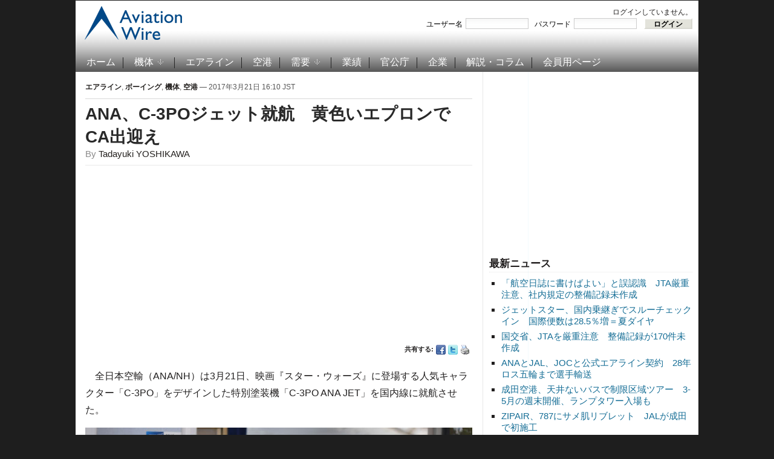

--- FILE ---
content_type: text/html; charset=UTF-8
request_url: https://www.aviationwire.jp/archives/115022
body_size: 60159
content:
<!DOCTYPE html PUBLIC "-//W3C//DTD XHTML 1.0 Transitional//EN" "http://www.w3.org/TR/xhtml1/DTD/xhtml1-transitional.dtd">
<html xmlns="http://www.w3.org/1999/xhtml" lang="ja-JP">
<head profile="http://gmpg.org/xfn/11">
<script type="application/javascript" src="//anymind360.com/js/15656/ats.js"></script>
<meta name="viewport" content="width=device-width, user-scalable=yes">
<meta http-equiv="content-type" content="text/html; charset=UTF-8" />
<title>  ANA、C-3POジェット就航　黄色いエプロンでCA出迎え</title>
<meta property="og:locale" content="ja_JP">
<meta property="og:site_name" content="Aviation Wire">
<meta property="og:title" content="ANA、C-3POジェット就航　黄色いエプロンでCA出迎え">
<meta property="og:url" content="https://www.aviationwire.jp/archives/115022">
<meta property="og:type" content="article">
<meta property="og:image" content="https://www.aviationwire.jp/wp-content/uploads/2017/03/170321_0181_777_ana-720.jpg">
<meta property="og:image:width" content="720" />
<meta property="og:image:height" content="464" />
<meta name="keywords" content="000注目記事,001並び記事,002特別記事,777,ANA STAR WARSプロジェクト,JA743A,全日空,特別塗装機,羽田空港,鹿児島空港," /><meta name="robots" content="index, follow" />
<link rel="alternate" type="application/rss+xml" title="Aviation Wire RSS Feed" href="https://www.aviationwire.jp/feed" />
		<script type="text/javascript">
			window._wpemojiSettings = {"baseUrl":"https:\/\/s.w.org\/images\/core\/emoji\/72x72\/","ext":".png","source":{"concatemoji":"https:\/\/www.aviationwire.jp\/wp-includes\/js\/wp-emoji-release.min.js?ver=4.4.33"}};
			!function(e,n,t){var a;function i(e){var t=n.createElement("canvas"),a=t.getContext&&t.getContext("2d"),i=String.fromCharCode;return!(!a||!a.fillText)&&(a.textBaseline="top",a.font="600 32px Arial","flag"===e?(a.fillText(i(55356,56806,55356,56826),0,0),3e3<t.toDataURL().length):"diversity"===e?(a.fillText(i(55356,57221),0,0),t=a.getImageData(16,16,1,1).data,a.fillText(i(55356,57221,55356,57343),0,0),(t=a.getImageData(16,16,1,1).data)[0],t[1],t[2],t[3],!0):("simple"===e?a.fillText(i(55357,56835),0,0):a.fillText(i(55356,57135),0,0),0!==a.getImageData(16,16,1,1).data[0]))}function o(e){var t=n.createElement("script");t.src=e,t.type="text/javascript",n.getElementsByTagName("head")[0].appendChild(t)}t.supports={simple:i("simple"),flag:i("flag"),unicode8:i("unicode8"),diversity:i("diversity")},t.DOMReady=!1,t.readyCallback=function(){t.DOMReady=!0},t.supports.simple&&t.supports.flag&&t.supports.unicode8&&t.supports.diversity||(a=function(){t.readyCallback()},n.addEventListener?(n.addEventListener("DOMContentLoaded",a,!1),e.addEventListener("load",a,!1)):(e.attachEvent("onload",a),n.attachEvent("onreadystatechange",function(){"complete"===n.readyState&&t.readyCallback()})),(a=t.source||{}).concatemoji?o(a.concatemoji):a.wpemoji&&a.twemoji&&(o(a.twemoji),o(a.wpemoji)))}(window,document,window._wpemojiSettings);
		</script>
		<style type="text/css">
img.wp-smiley,
img.emoji {
	display: inline !important;
	border: none !important;
	box-shadow: none !important;
	height: 1em !important;
	width: 1em !important;
	margin: 0 .07em !important;
	vertical-align: -0.1em !important;
	background: none !important;
	padding: 0 !important;
}
</style>
<link rel='stylesheet' id='wp-members-css'  href='https://www.aviationwire.jp/wp-content/plugins/wp-members/css/wp-members.css?ver=2.9.9.1' type='text/css' media='all' />
<script type='text/javascript' src='https://ajax.googleapis.com/ajax/libs/jquery/1.8.0/jquery.min.js?ver=4.4.33'></script>
<script type='text/javascript'>
/* <![CDATA[ */
var wpp_params = {"sampling_active":"1","sampling_rate":"100","ajax_url":"https:\/\/www.aviationwire.jp\/wp-admin\/admin-ajax.php","action":"update_views_ajax","ID":"115022","token":"994e436acb"};
/* ]]> */
</script>
<script type='text/javascript' src='https://www.aviationwire.jp/wp-content/plugins/wordpress-popular-posts/public/js/tracking.js?ver=4.0.0'></script>
<link rel='https://api.w.org/' href='https://www.aviationwire.jp/wp-json/' />
<link rel="EditURI" type="application/rsd+xml" title="RSD" href="https://www.aviationwire.jp/xmlrpc.php?rsd" />
<link rel="wlwmanifest" type="application/wlwmanifest+xml" href="https://www.aviationwire.jp/wp-includes/wlwmanifest.xml" /> 
<link rel='prev' title='JAL、北電ポイントをマイルに　4月から' href='https://www.aviationwire.jp/archives/115027' />
<link rel='next' title='エンブラエル、E190-E2試験4号機も初飛行' href='https://www.aviationwire.jp/archives/115064' />
<meta name="generator" content="WordPress 4.4.33" />
<link rel="canonical" href="https://www.aviationwire.jp/archives/115022" />
<link rel='shortlink' href='https://www.aviationwire.jp/?p=115022' />
<link rel="alternate" type="application/json+oembed" href="https://www.aviationwire.jp/wp-json/oembed/1.0/embed?url=https%3A%2F%2Fwww.aviationwire.jp%2Farchives%2F115022" />
<link rel="alternate" type="text/xml+oembed" href="https://www.aviationwire.jp/wp-json/oembed/1.0/embed?url=https%3A%2F%2Fwww.aviationwire.jp%2Farchives%2F115022&#038;format=xml" />
<script type="text/javascript">document.write('<style type="text/css">.tabber{display:none;}</style>');</script><!-- WP-Members version 2.9.9.1, available at http://rocketgeek.com/wp-members -->
<link rel="stylesheet" href="https://www.aviationwire.jp/wp-content/themes/magazinum/css/dropdown.css" type="text/css" media="screen,print" />
<link rel="stylesheet" type="text/css" href="https://www.aviationwire.jp/wp-content/themes/aviation_wire/style.css?20211117" media="screen,print" />
<link rel="stylesheet" href="https://www.aviationwire.jp/wp-content/themes/magazinum/custom.css" type="text/css" media="screen,print" />
<!--[if IE 7 ]><link rel="stylesheet" type="text/css" href="https://www.aviationwire.jp/wp-content/themes/magazinum/css/ie7.css" /><![endif]-->
<link rel="shortcut icon" href="/favicon.ico" type="image/x-icon" /> 
 
 	
<script type="text/javascript" src="https://www.aviationwire.jp/wp-content/themes/magazinum/js/jcarousel.js"></script>
<script type="text/javascript" src="https://www.aviationwire.jp/wp-content/themes/magazinum/js/script.js"></script>
<script type="text/javascript" src="https://www.aviationwire.jp/wp-content/themes/magazinum/js/dropdown.js"></script>
<script type="text/javascript" src="https://www.aviationwire.jp/wp-content/themes/magazinum/js/loopedslider.js"></script>
<script type="text/javascript" src="https://www.aviationwire.jp/wp-content/themes/magazinum/js/tabber-minimized.js"></script>
<script type="text/javascript" src="/wp-content/themes/aviation_wire/js/mnsample.js"></script>
<link rel="stylesheet" type="text/css" href="/wp-content/themes/aviation_wire/css/sp.css?20210223" />
<script type="text/javascript" src="/wp-content/themes/aviation_wire/js/sp.js?20201117"></script>
<!-- Google tag (gtag.js) -->
<script async src="https://www.googletagmanager.com/gtag/js?id=G-661Z6VMYMR"></script>
<script>
  window.dataLayer = window.dataLayer || [];
  function gtag(){dataLayer.push(arguments);}
  gtag('js', new Date());
  gtag('config', 'UA-28641503-1');
  gtag('config', 'G-661Z6VMYMR');
</script>
 

<script>
var paid=0;
</script>
<script async src="//pagead2.googlesyndication.com/pagead/js/adsbygoogle.js"></script>
<script>
(adsbygoogle = window.adsbygoogle || []).push({
	google_ad_client: "ca-pub-6564485167622592",
	enable_page_level_ads: paid ? false : true
});
}
</script>
<script type="text/javascript">
  window._taboola = window._taboola || [];
  _taboola.push({article:'auto'});
  !function (e, f, u, i) {
    if (!document.getElementById(i)){
      e.async = 1;
      e.src = u;
      e.id = i;
      f.parentNode.insertBefore(e, f);
    }
  }(document.createElement('script'),
  document.getElementsByTagName('script')[0],
  '//cdn.taboola.com/libtrc/aviationwirejp/loader.js',
  'tb_loader_script');
  if(window.performance && typeof window.performance.mark == 'function')
    {window.performance.mark('tbl_ic');}
</script>

<meta name="twitter:card" content="summary_large_image" />
<meta name="twitter:site" content="@Aviation_Wire" />

<script async src="https://securepubads.g.doubleclick.net/tag/js/gpt.js"></script>
<script>
  window.googletag = window.googletag || {cmd: []};
  googletag.cmd.push(function() {
    googletag.defineSlot('/62532913,56058590/s_aviationwire_300x250_kijisitarectangle1_27458', [[336, 280], [300, 250]], 'div-gpt-ad-1603424946734-0').addService(googletag.pubads());//右カラムA
if(paid){
    googletag.defineSlot('/62532913,56058590/s_aviationwire_300x250_kijisitarectangle2_27458', [[300, 250], [336, 280]], 'div-gpt-ad-1603424974195-0').addService(googletag.pubads());//右カラムB
    googletag.defineSlot('/62532913,56058590/s_aviationwire_300x250_kijisitarectangle3_27458', [[336, 280], [300, 250]], 'div-gpt-ad-1603425003357-0').addService(googletag.pubads());//右カラムC
    googletag.defineSlot('/62532913,56058590/s_aviationwire_300x250_pageshita-rectangle1_27458', [[300, 250], [336, 280]], 'div-gpt-ad-1603425026976-0').addService(googletag.pubads());//記事下左
}
    googletag.defineSlot('/62532913,56058590/s_aviationwire_300x250_pageshita-rectangle2_27458', [[300, 250], [336, 280]], 'div-gpt-ad-1603425048534-0').addService(googletag.pubads());//記事下右
    googletag.pubads().enableSingleRequest();
    googletag.enableServices();
  });
</script>


<!-- Geniee Wrapper Head Tag -->
<script>
  window.gnshbrequest = window.gnshbrequest || {cmd:[]};
  window.gnshbrequest.cmd.push(function(){
    window.gnshbrequest.registerPassback("1528544");
    window.gnshbrequest.registerPassback("1528545");
    window.gnshbrequest.registerPassback("1528546");
    window.gnshbrequest.registerPassback("1528547");
    window.gnshbrequest.registerPassback("1528548");
    window.gnshbrequest.registerPassback("1528549");
    window.gnshbrequest.forceInternalRequest();
  });
</script>


<script async src="https://cpt.geniee.jp/hb/v1/207775/441/wrapper.min.js"></script>
<!-- /Geniee Wrapper Head Tag -->
</head>

<body>
 
	<div id="page-wrap">

		<div id="header">
			<div id="topbar" class="dropdown">
				 
								
									
				 
				<div class="clear"></div>
			 
			</div><!-- /top-bar -->
			
			
			<div id="logo">
				<a href="https://www.aviationwire.jp/">
											<img src="/wp-content/themes/aviation_wire/images/logo.png" alt="Aviation Wire" />
									</a>
 
			</div>
			
			<div class="adv">
		<div id="widget_wpmemwidget-2" class="widget wp-members"><div id="wp-members"><h3>ログインステータス</h3>ログインしていません。<br /><form name="form" method="post" action="https://www.aviationwire.jp/archives/115022?ssl=1"><fieldset><label for="username">ユーザー名</label><div class="div_texbox"><input type="text" name="log" class="username" id="username" /></div><label for="password">パスワード</label><div class="div_texbox"><input type="password" name="pwd" class="password" id="password" /></div><input type="hidden" name="rememberme" value="forever" /><input type="hidden" name="redirect_to" value="https://www.aviationwire.jp/archives/115022?ssl=1" /><input type="hidden" name="a" value="login" /><input type="hidden" name="slog" value="true" /><div class="button_div"><input type="submit" name="Submit" class="buttons" value="ログイン" /></div></fieldset></form></div></div>							</div>
			
						<div class="clear"></div>
 
		
			<!-- Main Menu -->
			<div id="menu" class="dropdown">
 					<ul id="menu-%e3%83%a1%e3%82%a4%e3%83%b3%e3%83%a1%e3%83%8b%e3%83%a5%e3%83%bc" class="mainmenu"><li id="menu-item-98" class="menu-item menu-item-type-custom menu-item-object-custom menu-item-home menu-item-98"><a href="https://www.aviationwire.jp/">ホーム</a></li>
<li id="menu-item-49" class="menu-item menu-item-type-taxonomy menu-item-object-category current-post-ancestor current-menu-parent current-post-parent menu-item-has-children menu-item-49"><a href="https://www.aviationwire.jp/archives/category/airplanes">機体</a>
<ul class="sub-menu">
	<li id="menu-item-2951" class="menu-item menu-item-type-taxonomy menu-item-object-category menu-item-2951"><a href="https://www.aviationwire.jp/archives/category/airplanes/airbus">エアバス</a></li>
	<li id="menu-item-2950" class="menu-item menu-item-type-taxonomy menu-item-object-category current-post-ancestor current-menu-parent current-post-parent menu-item-2950"><a href="https://www.aviationwire.jp/archives/category/airplanes/boeing">ボーイング</a></li>
	<li id="menu-item-17839" class="menu-item menu-item-type-taxonomy menu-item-object-category menu-item-17839"><a href="https://www.aviationwire.jp/archives/category/airplanes/mrj">スペースジェット（旧MRJ）</a></li>
</ul>
</li>
<li id="menu-item-123" class="menu-item menu-item-type-taxonomy menu-item-object-category current-post-ancestor current-menu-parent current-post-parent menu-item-123"><a href="https://www.aviationwire.jp/archives/category/airlines">エアライン</a></li>
<li id="menu-item-124" class="menu-item menu-item-type-taxonomy menu-item-object-category current-post-ancestor current-menu-parent current-post-parent menu-item-124"><a href="https://www.aviationwire.jp/archives/category/airports">空港</a></li>
<li id="menu-item-53" class="menu-item menu-item-type-taxonomy menu-item-object-category menu-item-has-children menu-item-53"><a href="https://www.aviationwire.jp/archives/category/demands">需要</a>
<ul class="sub-menu">
	<li id="menu-item-2952" class="menu-item menu-item-type-taxonomy menu-item-object-category menu-item-2952"><a href="https://www.aviationwire.jp/archives/category/demands/forecasts">需要予測</a></li>
	<li id="menu-item-2953" class="menu-item menu-item-type-taxonomy menu-item-object-category menu-item-2953"><a href="https://www.aviationwire.jp/archives/category/demands/results">需要実績</a></li>
</ul>
</li>
<li id="menu-item-52" class="menu-item menu-item-type-taxonomy menu-item-object-category menu-item-52"><a href="https://www.aviationwire.jp/archives/category/performances">業績</a></li>
<li id="menu-item-125" class="menu-item menu-item-type-taxonomy menu-item-object-category menu-item-125"><a href="https://www.aviationwire.jp/archives/category/governments">官公庁</a></li>
<li id="menu-item-126" class="menu-item menu-item-type-taxonomy menu-item-object-category menu-item-126"><a href="https://www.aviationwire.jp/archives/category/companies">企業</a></li>
<li id="menu-item-450" class="menu-item menu-item-type-taxonomy menu-item-object-category menu-item-450"><a href="https://www.aviationwire.jp/archives/category/columns">解説・コラム</a></li>
<li id="menu-item-97" class="menu-item menu-item-type-post_type menu-item-object-page menu-item-97"><a href="https://www.aviationwire.jp/members-area">会員用ページ</a></li>
</ul> 						
  			</div><!-- /menu -->

 		</div><!-- /header -->



	
<div id="sidebar">
 
		
	<div id="text-22" class="widget widget_text">			<div class="textwidget"><ins id="awad300b" style="display:inline-block;width:336px;height:280px"></ins>
<div id="div-gpt-ad-1603424974195-0">
<script>
if(paid){
  document.getElementById('awad300b').style.display='none';
  googletag.cmd.push(function() { googletag.display('div-gpt-ad-1603424974195-0'); });
}else{
  document.getElementById('div-gpt-ad-1603424974195-0').style.display='none';
  document.getElementById('awad300b').classList.add('adsbygoogle');
  document.getElementById('awad300b').setAttribute('data-ad-client','ca-pub-6564485167622592');
  document.getElementById('awad300b').setAttribute('data-ad-slot','1006660394');
  (adsbygoogle = window.adsbygoogle || []).push({});
}
</script>
</div></div>
		</div>		<div id="recent-posts-4" class="widget widget_recent_entries">		<h3>最新ニュース</h3>		<ul>
					<li>
				<a href="https://www.aviationwire.jp/archives/337153">「航空日誌に書けばよい」と誤認識　JTA厳重注意、社内規定の整備記録未作成</a>
						</li>
					<li>
				<a href="https://www.aviationwire.jp/archives/337149">ジェットスター、国内乗継ぎでスルーチェックイン　国際便数は28.5％増＝夏ダイヤ</a>
						</li>
					<li>
				<a href="https://www.aviationwire.jp/archives/337144">国交省、JTAを厳重注意　整備記録が170件未作成</a>
						</li>
					<li>
				<a href="https://www.aviationwire.jp/archives/337139">ANAとJAL、JOCと公式エアライン契約　28年ロス五輪まで選手輸送</a>
						</li>
					<li>
				<a href="https://www.aviationwire.jp/archives/337137">成田空港、天井ないバスで制限区域ツアー　3-5月の週末開催、ランプタワー入場も</a>
						</li>
					<li>
				<a href="https://www.aviationwire.jp/archives/337128">ZIPAIR、787にサメ肌リブレット　JALが成田で初施工</a>
						</li>
					<li>
				<a href="https://www.aviationwire.jp/archives/337125">ボーイング、7年ぶり黒字転換　納入増・事業売却＝25年通期</a>
						</li>
				</ul>
		</div>		<div id="text-20" class="widget widget_text">			<div class="textwidget"><ins id="awad300c" style="display:inline-block;width:336px;height:280px"></ins>
<div id="div-gpt-ad-1603425003357-0">
<script>
if(paid){
  document.getElementById('awad300c').style.display='none';
  googletag.cmd.push(function() { googletag.display('div-gpt-ad-1603425003357-0'); });
}else{
  document.getElementById('div-gpt-ad-1603425003357-0').style.display='none';
  document.getElementById('awad300c').classList.add('adsbygoogle');
  document.getElementById('awad300c').setAttribute('data-ad-client','ca-pub-6564485167622592');
  document.getElementById('awad300c').setAttribute('data-ad-slot','1965424394');
  (adsbygoogle = window.adsbygoogle || []).push({});
}
</script>
</div></div>
		</div><div id="text-16" class="widget widget_text"><h3>お知らせ</h3>			<div class="textwidget"><div style="text-align:left"><a href="https://www.aviationwire.jp/archives/326939"><strong>有料版・法人会員について</strong></a><br><a href="https://www.aviationwire.jp/archives/336633"><strong>【注意】詐欺メールにご注意</strong></a><br><a href="https://www.aviationwire.jp/archives/322965"><strong>FACTIVA向け記事提供拡充</strong></a><br><a href="https://www.aviationwire.jp/archives/165636"><a href="http://www.aviationwire.jp/archives/195361"><strong>日経テレコンへ配信中</strong></a><br><a href="http://www.aviationwire.jp/archives/41149" target="_blank"><strong>Yahoo!ニュースへ配信中</strong></a><br><a href="http://www.aviationwire.jp/archives/82937"><strong>【社告】トラベルWatch記事が当紙を剽窃</strong></a></div></div>
		</div><div id="search-5" class="widget widget_search"><div class="search">
	<form method="get" id="searchform" action="/">
		<fieldset>
 				<input type="text" onblur="if (this.value == '') {this.value = '検索';}" onfocus="if (this.value == '検索') {this.value = '';}" value="検索" name="s" id="s" /><input type="submit" id="searchsubmit" value="検索" />
		</fieldset>
	</form>
</div>
</div><div id="simpletags-5" class="widget widget-simpletags"><h3>ホット・キーワード</h3>
<!-- Generated by Simple Tags 2.4.5 - http://wordpress.org/extend/plugins/simple-tags -->
	<div class="st-tag-cloud">
	<a href="https://www.aviationwire.jp/archives/tag/737ng" id="tag-link-87" class="st-tags t0" title="1148 topics" rel="tag" style="font-size:8pt; color:#666666;">737NG</a>
<a href="https://www.aviationwire.jp/archives/tag/apj" id="tag-link-63" class="st-tags t1" title="1250 topics" rel="tag" style="font-size:9.4pt; color:#666666;">ピーチ・アビエーション</a>
<a href="https://www.aviationwire.jp/archives/tag/a350xwb" id="tag-link-103" class="st-tags t0" title="1071 topics" rel="tag" style="font-size:8pt; color:#666666;">A350 XWB</a>
<a href="https://www.aviationwire.jp/archives/tag/boeing-j" id="tag-link-28" class="st-tags t2" title="1965 topics" rel="tag" style="font-size:10.8pt; color:#666666;">ボーイング</a>
<a href="https://www.aviationwire.jp/archives/tag/%e5%85%88%e9%80%b1%e3%81%ae%e6%b3%a8%e7%9b%ae%e8%a8%98%e4%ba%8b" id="tag-link-156" class="st-tags t0" title="739 topics" rel="tag" style="font-size:8pt; color:#666666;">先週の注目記事</a>
<a href="https://www.aviationwire.jp/archives/tag/a320" id="tag-link-40" class="st-tags t0" title="958 topics" rel="tag" style="font-size:8pt; color:#666666;">A320</a>
<a href="https://www.aviationwire.jp/archives/tag/%e5%ae%9f%e7%b8%be" id="tag-link-84" class="st-tags t0" title="1140 topics" rel="tag" style="font-size:8pt; color:#666666;">実績</a>
<a href="https://www.aviationwire.jp/archives/tag/777" id="tag-link-85" class="st-tags t1" title="1239 topics" rel="tag" style="font-size:9.4pt; color:#666666;">777</a>
<a href="https://www.aviationwire.jp/archives/tag/rjff-fuk-fukuoka" id="tag-link-231" class="st-tags t0" title="836 topics" rel="tag" style="font-size:8pt; color:#666666;">福岡空港</a>
<a href="https://www.aviationwire.jp/archives/tag/%e7%99%ba%e7%9d%80%e5%9b%9e%e6%95%b0" id="tag-link-52" class="st-tags t0" title="705 topics" rel="tag" style="font-size:8pt; color:#666666;">発着回数</a>
<a href="https://www.aviationwire.jp/archives/tag/rjcc-cts-shinchitose" id="tag-link-728" class="st-tags t0" title="810 topics" rel="tag" style="font-size:8pt; color:#666666;">新千歳空港</a>
<a href="https://www.aviationwire.jp/archives/tag/mlit" id="tag-link-54" class="st-tags t1" title="1636 topics" rel="tag" style="font-size:9.4pt; color:#666666;">国交省</a>
<a href="https://www.aviationwire.jp/archives/tag/%e6%96%b0%e8%b7%af%e7%b7%9a" id="tag-link-242" class="st-tags t0" title="1064 topics" rel="tag" style="font-size:8pt; color:#666666;">新路線</a>
<a href="https://www.aviationwire.jp/archives/tag/sfj" id="tag-link-42" class="st-tags t0" title="948 topics" rel="tag" style="font-size:8pt; color:#666666;">スターフライヤー</a>
<a href="https://www.aviationwire.jp/archives/tag/inbound" id="tag-link-1246" class="st-tags t0" title="1081 topics" rel="tag" style="font-size:8pt; color:#666666;">訪日客</a>
<a href="https://www.aviationwire.jp/archives/tag/rjgg-ngo-centrair" id="tag-link-99" class="st-tags t1" title="1294 topics" rel="tag" style="font-size:9.4pt; color:#666666;">セントレア</a>
<a href="https://www.aviationwire.jp/archives/tag/jal" id="tag-link-56" class="st-tags t10" title="5693 topics" rel="tag" style="font-size:22pt; color:#666666;">日本航空</a>
<a href="https://www.aviationwire.jp/archives/tag/flight-attendant" id="tag-link-70" class="st-tags t0" title="1130 topics" rel="tag" style="font-size:8pt; color:#666666;">客室乗務員</a>
<a href="https://www.aviationwire.jp/archives/tag/airbus-j" id="tag-link-36" class="st-tags t2" title="1990 topics" rel="tag" style="font-size:10.8pt; color:#666666;">エアバス</a>
<a href="https://www.aviationwire.jp/archives/tag/jcab" id="tag-link-275" class="st-tags t0" title="1157 topics" rel="tag" style="font-size:8pt; color:#666666;">国交省航空局</a>
<a href="https://www.aviationwire.jp/archives/tag/sky" id="tag-link-66" class="st-tags t0" title="1094 topics" rel="tag" style="font-size:8pt; color:#666666;">スカイマーク</a>
<a href="https://www.aviationwire.jp/archives/tag/rjbb-kix-kansai" id="tag-link-61" class="st-tags t2" title="1826 topics" rel="tag" style="font-size:10.8pt; color:#666666;">関西空港</a>
<a href="https://www.aviationwire.jp/archives/tag/rjoo-itm-itami" id="tag-link-62" class="st-tags t0" title="769 topics" rel="tag" style="font-size:8pt; color:#666666;">伊丹空港</a>
<a href="https://www.aviationwire.jp/archives/tag/lcc" id="tag-link-39" class="st-tags t2" title="1790 topics" rel="tag" style="font-size:10.8pt; color:#666666;">LCC</a>
<a href="https://www.aviationwire.jp/archives/tag/rjtt-hnd-haneda" id="tag-link-45" class="st-tags t5" title="3462 topics" rel="tag" style="font-size:15pt; color:#666666;">羽田空港</a>
<a href="https://www.aviationwire.jp/archives/tag/%e5%88%a9%e7%94%a8%e5%ae%9f%e7%b8%be" id="tag-link-160" class="st-tags t0" title="1192 topics" rel="tag" style="font-size:8pt; color:#666666;">利用実績</a>
<a href="https://www.aviationwire.jp/archives/tag/newcoronavirus" id="tag-link-3018" class="st-tags t2" title="2174 topics" rel="tag" style="font-size:10.8pt; color:#666666;">新型コロナウイルス</a>
<a href="https://www.aviationwire.jp/archives/tag/%e6%97%85%e5%ae%a2%e6%95%b0" id="tag-link-51" class="st-tags t0" title="1066 topics" rel="tag" style="font-size:8pt; color:#666666;">旅客数</a>
<a href="https://www.aviationwire.jp/archives/tag/%e4%ba%ba%e4%ba%8b" id="tag-link-53" class="st-tags t0" title="859 topics" rel="tag" style="font-size:8pt; color:#666666;">人事</a>
<a href="https://www.aviationwire.jp/archives/tag/%e3%82%ad%e3%83%a3%e3%83%b3%e3%83%9a%e3%83%bc%e3%83%b3" id="tag-link-161" class="st-tags t0" title="747 topics" rel="tag" style="font-size:8pt; color:#666666;">キャンペーン</a>
<a href="https://www.aviationwire.jp/archives/tag/787" id="tag-link-24" class="st-tags t2" title="1842 topics" rel="tag" style="font-size:10.8pt; color:#666666;">787</a>
<a href="https://www.aviationwire.jp/archives/tag/ana_holdings" id="tag-link-778" class="st-tags t1" title="1235 topics" rel="tag" style="font-size:9.4pt; color:#666666;">ANAホールディングス</a>
<a href="https://www.aviationwire.jp/archives/tag/rjaa-nrt-narita" id="tag-link-41" class="st-tags t5" title="3353 topics" rel="tag" style="font-size:15pt; color:#666666;">成田空港</a>
<a href="https://www.aviationwire.jp/archives/tag/%e8%88%aa%e7%a9%ba%e8%b2%a8%e7%89%a9" id="tag-link-46" class="st-tags t0" title="1103 topics" rel="tag" style="font-size:8pt; color:#666666;">航空貨物</a>
<a href="https://www.aviationwire.jp/archives/tag/ana" id="tag-link-26" class="st-tags t7" title="4530 topics" rel="tag" style="font-size:17.8pt; color:#666666;">全日空</a></div>

</div><div id="text-19" class="widget widget_text"><h3>関連サイト</h3>			<div class="textwidget"><ul class="xoxo blogroll">
<li><a href="http://twitter.com/#%21/Aviation_Wire" target="_blank"><img src="/wp-content/themes/magazinum/images/icons/twitter.png" alt="@Aviation_Wire "> @Aviation_Wire</a></li>
<li><a href="https://www.facebook.com/AviationWire" target="_blank"><img src="/wp-content/themes/magazinum/images/icons/facebook.png" alt="Aviation Wire "> Aviation Wire</a></li>
<li><a href="http://newsformat.jp/hd/aviationwire/https://www.aviationwire.jp/feed"><img src="/wp-content/themes/magazinum/images/icons/rss.png" alt="RSS "> RSS</a></li>
</ul></div>
		</div>	
		
</div> <!-- end sidebar -->

	<div class="single">
	
					<div class="meta">
				<a href="https://www.aviationwire.jp/archives/category/airlines" rel="category tag">エアライン</a>, <a href="https://www.aviationwire.jp/archives/category/airplanes/boeing" rel="category tag">ボーイング</a>, <a href="https://www.aviationwire.jp/archives/category/airplanes" rel="category tag">機体</a>, <a href="https://www.aviationwire.jp/archives/category/airports" rel="category tag">空港</a> &mdash; 2017年3月21日 16:10 JST				<span></span> 
			</div>
			
  			<h1> <a href="https://www.aviationwire.jp/archives/115022" rel="bookmark" title="Permanent Link to ANA、C-3POジェット就航　黄色いエプロンでCA出迎え">ANA、C-3POジェット就航　黄色いエプロンでCA出迎え</a> </h1>
			
			<span class="author">By <a href="https://www.aviationwire.jp/archives/author/tadayuki-yoshikawa" title="Tadayuki YOSHIKAWA による投稿" rel="author">Tadayuki YOSHIKAWA</a></span>			<div class="after-meta">
<table class="ad" style="width:100%"><tr>
<td><ins id="awad300d" style="display:block"></ins>
<script>
if(paid){
	document.getElementById('awad300d').style.display='none';
}else{
	document.getElementById('awad300d').classList.add('adsbygoogle');
	document.getElementById('awad300d').setAttribute('data-ad-client','ca-pub-6564485167622592');
	document.getElementById('awad300d').setAttribute('data-ad-slot','8793083849');
	document.getElementById('awad300d').setAttribute('data-ad-format','auto');
	document.getElementById('awad300d').setAttribute('data-full-width-responsive','true');
	(adsbygoogle = window.adsbygoogle || []).push({});
}
</script></td>
</tr></table>
								<ul>
					<li>共有する: </li>
					<li class="facebook"><a href="http://www.facebook.com/sharer.php?u=https://www.aviationwire.jp/archives/115022&t=ANA、C-3POジェット就航　黄色いエプロンでCA出迎え" rel="external,nofollow" target="_blank"><img src="https://www.aviationwire.jp/wp-content/themes/magazinum/images/icons/small/facebook.png" alt="Facebook" /></a></li>
					<li class="twitter"><a href="https://twitter.com/intent/tweet?text=ANA、C-3POジェット就航　黄色いエプロンでCA出迎え https://www.aviationwire.jp/archives/115022" rel="external,nofollow" target="_blank"><img src="https://www.aviationwire.jp/wp-content/themes/magazinum/images/icons/small/twitter.png" alt="Twitter" /></a></li>
					<li><a href="https://www.aviationwire.jp/archives/115022/print/" title="Print This Post" rel="nofollow"><img class="WP-PrintIcon" src="https://www.aviationwire.jp/wp-content/plugins/wp-print/images/print.gif" alt="Print This Post" title="Print This Post" style="border: 0px;" /></a>
</li>
				</ul> 
							</div>
			<div class="entry">
 				<p>　全日本空輸（ANA/NH）は3月21日、映画『スター・ウォーズ』に登場する人気キャラクター「C-3PO」をデザインした特別塗装機「C-3PO ANA JET」を国内線に就航させた。</p>
<div id="attachment_115038" style="width: 650px" class="wp-caption aligncenter"><img src="https://www.aviationwire.jp/wp-content/uploads/2017/03/170321_0181_777_ana-640.jpg" alt="" width="640" height="413" class="size-full wp-image-115038" srcset="https://www.aviationwire.jp/wp-content/uploads/2017/03/170321_0181_777_ana-640-300x194.jpg 300w, https://www.aviationwire.jp/wp-content/uploads/2017/03/170321_0181_777_ana-640.jpg 640w" sizes="(max-width: 640px) 100vw, 640px" /><p class="wp-caption-text">C-3POをイメージした黄色いエプロンを着用して機内サービスするANAの客室乗務員＝17年3月21日 PHOTO: Tadayuki YOSHIKAWA/Aviation Wire</p></div>
<p>　機体はボーイング777-200ER型機の国内線仕様機（登録番号JA743A）を使用。C-3POの特徴である胴体や首の円盤部分、腹部の配線、背中のパワーパックなどを機体にデザインした。座席数は2クラス405席（プレミアムクラス21席、普通席384席）となっている。</p>
<p>　機内では、客室乗務員が特別デザインのエプロンを着用。専用デザインの紙コップやヘッドレストカバーを使用する。対象便の乗客には、搭乗証明書が配られる。また、搭乗時にはスター・ウォーズのテーマ曲が流れるなど、機内に入った時から雰囲気を盛り上げている。</p>
<p>　投入路線は、777が就航している国内線。初便は21日の羽田発鹿児島行きNH621便で、乗客393人（幼児4人含む）を乗せ、羽田空港を定刻より9分遅れとなる午前9時14分に出発し、鹿児島には午前11時13分（定刻より13分遅延）に到着した。鹿児島空港の駐機場では、招待された地元の保育園児がC-3POジェットを出迎えた。</p>
<p>　初便の出発前に羽田でセレモニーが開かれ、C-3PO役の俳優、アンソニー・ダニエルズさんがサプライズで登場。乗客と記念撮影に応じるなど、交流を深めていた。また、初便の乗客1人には、ダニエルズさんのサインが入ったC-3POジェットの模型がプレゼントされた。</p>
<p>　折り返しの鹿児島発羽田行きNH624便は、乗客351人（幼児6人含む）を乗せて午後0時28分（同43分遅延）に鹿児島を出発し、午後1時56分（同31分遅延）に羽田へ到着。21日はNH624便で運航を終えた。乗員は往復ともに12人で、パイロット2人と客室乗務員10人が乗務した。</p>
<p>　今後の運航便は、春休み期間のうち24日から26日、31日、4月1日、2日は事前に決め、ウェブサイトで公表している。</p>
<div id="attachment_115057" style="width: 650px" class="wp-caption aligncenter"><img src="https://www.aviationwire.jp/wp-content/uploads/2017/03/170321_0648_777_ana-640.jpg" alt="" width="640" height="413" class="size-full wp-image-115057" srcset="https://www.aviationwire.jp/wp-content/uploads/2017/03/170321_0648_777_ana-640-300x194.jpg 300w, https://www.aviationwire.jp/wp-content/uploads/2017/03/170321_0648_777_ana-640.jpg 640w" sizes="(max-width: 640px) 100vw, 640px" /><p class="wp-caption-text">鹿児島空港に到着したANAのC-3POジェット＝17年3月21日 PHOTO: Tadayuki YOSHIKAWA/Aviation Wire</p></div>
<p>　ANAは2015年4月、スター・ウォーズブランドを活用するライセンス契約をウォルト・ディズニー・ジャパンと締結。ANAは、2020年3月までの5年間「STAR WARSプロジェクト」を展開する。</p>
<p>　スター・ウォーズの特別塗装機は、これまで3機投入。4機目となるC-3POジェットは2013年3月15日に受領した機体で、商業飛行前の同年4月1日に、ANAホールディングス（9202）が羽田空港内の格納庫で開催したANAグループ合同入社式では、1000人を超す新入社員を出迎えた。</p>
<p>　塗装作業は、3月1日から18日までANAホールディングス（9202）が出資する整備会社MROジャパンの格納庫で実施。同社はANAのさまざまな特別塗装機を手掛けている。</p>
<p>　C-3POはシリーズ1作目から登場するロボット（ドロイド）で金色の体が特徴。R2-D2同様、ファンからの人気が高い。</p>
<p><strong>初便の運航スケジュール</strong>（定刻）<br />
NH621 羽田（09:05）→鹿児島（11:00）<br />
NH624 鹿児島（11:45）→羽田（13:25）</p>
<p>＊写真は24枚。<br />
<div id="attachment_115032" style="width: 650px" class="wp-caption aligncenter"><img src="https://www.aviationwire.jp/wp-content/uploads/2017/03/170321_0033_ana-640.jpg" alt="" width="640" height="413" class="size-full wp-image-115032" srcset="https://www.aviationwire.jp/wp-content/uploads/2017/03/170321_0033_ana-640-300x194.jpg 300w, https://www.aviationwire.jp/wp-content/uploads/2017/03/170321_0033_ana-640.jpg 640w" sizes="(max-width: 640px) 100vw, 640px" /><p class="wp-caption-text">C-3POジェットの初便出発前にファンサービスするアンソニー・ダニエルズさん＝17年3月21日 PHOTO: Tadayuki YOSHIKAWA/Aviation Wire</p></div>
</p>
<div id="attachment_115033" style="width: 650px" class="wp-caption aligncenter"><img src="https://www.aviationwire.jp/wp-content/uploads/2017/03/170321_0077_ana-640.jpg" alt="" width="640" height="427" class="size-full wp-image-115033" srcset="https://www.aviationwire.jp/wp-content/uploads/2017/03/170321_0077_ana-640-300x200.jpg 300w, https://www.aviationwire.jp/wp-content/uploads/2017/03/170321_0077_ana-640.jpg 640w" sizes="(max-width: 640px) 100vw, 640px" /><p class="wp-caption-text">C-3POジェットの初便出発前にあいさつするアンソニー・ダニエルズさん＝17年3月21日 PHOTO: Tadayuki YOSHIKAWA/Aviation Wire</p></div>
<div id="attachment_115034" style="width: 650px" class="wp-caption aligncenter"><img src="https://www.aviationwire.jp/wp-content/uploads/2017/03/170321_0096_ana-640.jpg" alt="" width="640" height="427" class="size-full wp-image-115034" srcset="https://www.aviationwire.jp/wp-content/uploads/2017/03/170321_0096_ana-640-300x200.jpg 300w, https://www.aviationwire.jp/wp-content/uploads/2017/03/170321_0096_ana-640.jpg 640w" sizes="(max-width: 640px) 100vw, 640px" /><p class="wp-caption-text">C-3POジェットの模型を手にするアンソニー・ダニエルズさん＝17年3月21日 PHOTO: Tadayuki YOSHIKAWA/Aviation Wire</p></div>
<div id="attachment_115035" style="width: 650px" class="wp-caption aligncenter"><img src="https://www.aviationwire.jp/wp-content/uploads/2017/03/170321_0105_ana-640.jpg" alt="" width="640" height="427" class="size-full wp-image-115035" srcset="https://www.aviationwire.jp/wp-content/uploads/2017/03/170321_0105_ana-640-300x200.jpg 300w, https://www.aviationwire.jp/wp-content/uploads/2017/03/170321_0105_ana-640.jpg 640w" sizes="(max-width: 640px) 100vw, 640px" /><p class="wp-caption-text">搭乗口に並ぶC-3POジェット初便となった羽田発鹿児島行きNH621便の乗客＝17年3月21日 PHOTO: Tadayuki YOSHIKAWA/Aviation Wire</p></div>
<div id="attachment_115036" style="width: 650px" class="wp-caption aligncenter"><img src="https://www.aviationwire.jp/wp-content/uploads/2017/03/170321_0117_ana-640.jpg" alt="" width="640" height="413" class="size-full wp-image-115036" srcset="https://www.aviationwire.jp/wp-content/uploads/2017/03/170321_0117_ana-640-300x194.jpg 300w, https://www.aviationwire.jp/wp-content/uploads/2017/03/170321_0117_ana-640.jpg 640w" sizes="(max-width: 640px) 100vw, 640px" /><p class="wp-caption-text">C-3POジェット初便となった羽田発鹿児島行きNH621便の乗客の求めに応じて写真に収まるアンソニー・ダニエルズさん＝17年3月21日 PHOTO: Tadayuki YOSHIKAWA/Aviation Wire</p></div>
<div id="attachment_115042" style="width: 650px" class="wp-caption aligncenter"><img src="https://www.aviationwire.jp/wp-content/uploads/2017/03/170321_0206_777_ana-640.jpg" alt="" width="640" height="413" class="size-full wp-image-115042" srcset="https://www.aviationwire.jp/wp-content/uploads/2017/03/170321_0206_777_ana-640-300x194.jpg 300w, https://www.aviationwire.jp/wp-content/uploads/2017/03/170321_0206_777_ana-640.jpg 640w" sizes="(max-width: 640px) 100vw, 640px" /><p class="wp-caption-text">C-3POジェットで黄色いエプロンを着用して機内サービスするANAの客室乗務員＝17年3月21日 PHOTO: Tadayuki YOSHIKAWA/Aviation Wire</p></div>
<div id="attachment_115045" style="width: 650px" class="wp-caption aligncenter"><img src="https://www.aviationwire.jp/wp-content/uploads/2017/03/170321_0337_777_ana-640.jpg" alt="" width="640" height="413" class="size-full wp-image-115045" srcset="https://www.aviationwire.jp/wp-content/uploads/2017/03/170321_0337_777_ana-640-300x194.jpg 300w, https://www.aviationwire.jp/wp-content/uploads/2017/03/170321_0337_777_ana-640.jpg 640w" sizes="(max-width: 640px) 100vw, 640px" /><p class="wp-caption-text">C-3POをイメージした黄色いエプロンを着用して機内サービスするANAの客室乗務員＝17年3月21日 PHOTO: Tadayuki YOSHIKAWA/Aviation Wire</p></div>
<div id="attachment_115044" style="width: 650px" class="wp-caption aligncenter"><img src="https://www.aviationwire.jp/wp-content/uploads/2017/03/170321_0237_777_ana-640.jpg" alt="" width="640" height="413" class="size-full wp-image-115044" srcset="https://www.aviationwire.jp/wp-content/uploads/2017/03/170321_0237_777_ana-640-300x194.jpg 300w, https://www.aviationwire.jp/wp-content/uploads/2017/03/170321_0237_777_ana-640.jpg 640w" sizes="(max-width: 640px) 100vw, 640px" /><p class="wp-caption-text">C-3POをイメージした黄色いエプロンを着用して機内サービスするANAの客室乗務員＝17年3月21日 PHOTO: Tadayuki YOSHIKAWA/Aviation Wire</p></div>
<div id="attachment_115047" style="width: 650px" class="wp-caption aligncenter"><img src="https://www.aviationwire.jp/wp-content/uploads/2017/03/170321_0412_777_ana-640.jpg" alt="" width="640" height="960" class="size-full wp-image-115047" srcset="https://www.aviationwire.jp/wp-content/uploads/2017/03/170321_0412_777_ana-640-200x300.jpg 200w, https://www.aviationwire.jp/wp-content/uploads/2017/03/170321_0412_777_ana-640.jpg 640w" sizes="(max-width: 640px) 100vw, 640px" /><p class="wp-caption-text">C-3POをイメージした黄色いエプロンを着用して機内サービスするANAの客室乗務員＝17年3月21日 PHOTO: Tadayuki YOSHIKAWA/Aviation Wire</p></div>
<div id="attachment_115048" style="width: 650px" class="wp-caption aligncenter"><img src="https://www.aviationwire.jp/wp-content/uploads/2017/03/170321_0435_777_ana-640.jpg" alt="" width="640" height="413" class="size-full wp-image-115048" srcset="https://www.aviationwire.jp/wp-content/uploads/2017/03/170321_0435_777_ana-640-300x194.jpg 300w, https://www.aviationwire.jp/wp-content/uploads/2017/03/170321_0435_777_ana-640.jpg 640w" sizes="(max-width: 640px) 100vw, 640px" /><p class="wp-caption-text">C-3POジェットの機内で乗客の写真撮影に応じるANAの客室乗務員＝17年3月21日 PHOTO: Tadayuki YOSHIKAWA/Aviation Wire</p></div>
<div id="attachment_115050" style="width: 650px" class="wp-caption aligncenter"><img src="https://www.aviationwire.jp/wp-content/uploads/2017/03/170321_0480_777_ana-640.jpg" alt="" width="640" height="413" class="size-full wp-image-115050" srcset="https://www.aviationwire.jp/wp-content/uploads/2017/03/170321_0480_777_ana-640-300x194.jpg 300w, https://www.aviationwire.jp/wp-content/uploads/2017/03/170321_0480_777_ana-640.jpg 640w" sizes="(max-width: 640px) 100vw, 640px" /><p class="wp-caption-text">C-3POをイメージした黄色いエプロンを着用して機内サービスするANAの客室乗務員＝17年3月21日 PHOTO: Tadayuki YOSHIKAWA/Aviation Wire</p></div>
<div id="attachment_115051" style="width: 650px" class="wp-caption aligncenter"><img src="https://www.aviationwire.jp/wp-content/uploads/2017/03/170321_0498_777_ana-640.jpg" alt="" width="640" height="427" class="size-full wp-image-115051" srcset="https://www.aviationwire.jp/wp-content/uploads/2017/03/170321_0498_777_ana-640-300x200.jpg 300w, https://www.aviationwire.jp/wp-content/uploads/2017/03/170321_0498_777_ana-640.jpg 640w" sizes="(max-width: 640px) 100vw, 640px" /><p class="wp-caption-text">C-3POをイメージした黄色いエプロンを着用して機内サービスするANAの客室乗務員＝17年3月21日 PHOTO: Tadayuki YOSHIKAWA/Aviation Wire</p></div>
<div id="attachment_115052" style="width: 650px" class="wp-caption aligncenter"><img src="https://www.aviationwire.jp/wp-content/uploads/2017/03/170321_0579_777_ana-640.jpg" alt="" width="640" height="413" class="size-full wp-image-115052" srcset="https://www.aviationwire.jp/wp-content/uploads/2017/03/170321_0579_777_ana-640-300x194.jpg 300w, https://www.aviationwire.jp/wp-content/uploads/2017/03/170321_0579_777_ana-640.jpg 640w" sizes="(max-width: 640px) 100vw, 640px" /><p class="wp-caption-text">C-3POジェット初便の乗客に搭乗証明書を手渡すANAの客室乗務員＝17年3月21日 PHOTO: Tadayuki YOSHIKAWA/Aviation Wire</p></div>
<div id="attachment_115053" style="width: 650px" class="wp-caption aligncenter"><img src="https://www.aviationwire.jp/wp-content/uploads/2017/03/170321_0582_777_ana-640.jpg" alt="" width="640" height="413" class="size-full wp-image-115053" srcset="https://www.aviationwire.jp/wp-content/uploads/2017/03/170321_0582_777_ana-640-300x194.jpg 300w, https://www.aviationwire.jp/wp-content/uploads/2017/03/170321_0582_777_ana-640.jpg 640w" sizes="(max-width: 640px) 100vw, 640px" /><p class="wp-caption-text">C-3POジェットに搭乗した人に手渡される搭乗証明書＝17年3月21日 PHOTO: Tadayuki YOSHIKAWA/Aviation Wire</p></div>
<div id="attachment_115037" style="width: 650px" class="wp-caption aligncenter"><img src="https://www.aviationwire.jp/wp-content/uploads/2017/03/170321_0172_777_ana-640.jpg" alt="" width="640" height="413" class="size-full wp-image-115037" srcset="https://www.aviationwire.jp/wp-content/uploads/2017/03/170321_0172_777_ana-640-300x194.jpg 300w, https://www.aviationwire.jp/wp-content/uploads/2017/03/170321_0172_777_ana-640.jpg 640w" sizes="(max-width: 640px) 100vw, 640px" /><p class="wp-caption-text">C-3POジェット初便となった羽田発鹿児島行きNH621便の乗客に配られた初便搭乗証明書（右）と記念品、機内で飲み物を提供する際に使う紙コップ＝17年3月21日 PHOTO: Tadayuki YOSHIKAWA/Aviation Wire</p></div>
<div id="attachment_115054" style="width: 650px" class="wp-caption aligncenter"><img src="https://www.aviationwire.jp/wp-content/uploads/2017/03/170321_0619_777_ana-640.jpg" alt="" width="640" height="413" class="size-full wp-image-115054" srcset="https://www.aviationwire.jp/wp-content/uploads/2017/03/170321_0619_777_ana-640-300x194.jpg 300w, https://www.aviationwire.jp/wp-content/uploads/2017/03/170321_0619_777_ana-640.jpg 640w" sizes="(max-width: 640px) 100vw, 640px" /><p class="wp-caption-text">鹿児島空港でC-3POジェットの初便を出迎える保育園児ら＝17年3月21日 PHOTO: Tadayuki YOSHIKAWA/Aviation Wire</p></div>
<div id="attachment_115055" style="width: 650px" class="wp-caption aligncenter"><img src="https://www.aviationwire.jp/wp-content/uploads/2017/03/170321_0634_777_ana-640.jpg" alt="" width="640" height="413" class="size-full wp-image-115055" srcset="https://www.aviationwire.jp/wp-content/uploads/2017/03/170321_0634_777_ana-640-300x194.jpg 300w, https://www.aviationwire.jp/wp-content/uploads/2017/03/170321_0634_777_ana-640.jpg 640w" sizes="(max-width: 640px) 100vw, 640px" /><p class="wp-caption-text">鹿児島空港でC-3POジェットの初便を出迎える保育園児ら＝17年3月21日 PHOTO: Tadayuki YOSHIKAWA/Aviation Wire</p></div>
<div id="attachment_115056" style="width: 650px" class="wp-caption aligncenter"><img src="https://www.aviationwire.jp/wp-content/uploads/2017/03/170321_0643_777_ana-640.jpg" alt="" width="640" height="413" class="size-full wp-image-115056" srcset="https://www.aviationwire.jp/wp-content/uploads/2017/03/170321_0643_777_ana-640-300x194.jpg 300w, https://www.aviationwire.jp/wp-content/uploads/2017/03/170321_0643_777_ana-640.jpg 640w" sizes="(max-width: 640px) 100vw, 640px" /><p class="wp-caption-text">鹿児島空港に到着したANAのC-3POジェット＝17年3月21日 PHOTO: Tadayuki YOSHIKAWA/Aviation Wire</p></div>
<div id="attachment_115059" style="width: 650px" class="wp-caption aligncenter"><img src="https://www.aviationwire.jp/wp-content/uploads/2017/03/170321_0668_ana-640.jpg" alt="" width="640" height="413" class="size-full wp-image-115059" srcset="https://www.aviationwire.jp/wp-content/uploads/2017/03/170321_0668_ana-640-300x194.jpg 300w, https://www.aviationwire.jp/wp-content/uploads/2017/03/170321_0668_ana-640.jpg 640w" sizes="(max-width: 640px) 100vw, 640px" /><p class="wp-caption-text">鹿児島空港でC-3POジェットによる羽田行きNH624便に搭乗する乗客＝17年3月21日 PHOTO: Tadayuki YOSHIKAWA/Aviation Wire</p></div>
<div id="attachment_115060" style="width: 650px" class="wp-caption aligncenter"><img src="https://www.aviationwire.jp/wp-content/uploads/2017/03/170321_0682_ana-640.jpg" alt="" width="640" height="427" class="size-full wp-image-115060" srcset="https://www.aviationwire.jp/wp-content/uploads/2017/03/170321_0682_ana-640-300x200.jpg 300w, https://www.aviationwire.jp/wp-content/uploads/2017/03/170321_0682_ana-640.jpg 640w" sizes="(max-width: 640px) 100vw, 640px" /><p class="wp-caption-text">鹿児島空港でC-3POジェットによる羽田行きNH624便に搭乗する乗客に記念品を手渡すANAの社員＝17年3月21日 PHOTO: Tadayuki YOSHIKAWA/Aviation Wire</p></div>
<div id="attachment_115062" style="width: 650px" class="wp-caption aligncenter"><img src="https://www.aviationwire.jp/wp-content/uploads/2017/03/170321_0697_777_ana-640.jpg" alt="" width="640" height="960" class="size-full wp-image-115062" srcset="https://www.aviationwire.jp/wp-content/uploads/2017/03/170321_0697_777_ana-640-200x300.jpg 200w, https://www.aviationwire.jp/wp-content/uploads/2017/03/170321_0697_777_ana-640.jpg 640w" sizes="(max-width: 640px) 100vw, 640px" /><p class="wp-caption-text">C-3POジェットの機内で搭乗証明書を手にするANAの客室乗務員＝17年3月21日 PHOTO: Tadayuki YOSHIKAWA/Aviation Wire</p></div>
<div id="attachment_115072" style="width: 650px" class="wp-caption aligncenter"><img src="https://www.aviationwire.jp/wp-content/uploads/2017/03/170321_0772_777_ana-640.jpg" alt="" width="640" height="360" class="size-full wp-image-115072" srcset="https://www.aviationwire.jp/wp-content/uploads/2017/03/170321_0772_777_ana-640-300x169.jpg 300w, https://www.aviationwire.jp/wp-content/uploads/2017/03/170321_0772_777_ana-640.jpg 640w" sizes="(max-width: 640px) 100vw, 640px" /><p class="wp-caption-text">羽田に帰着し初日の運航を終えたANAのC-3POジェット＝17年3月21日 PHOTO: Tadayuki YOSHIKAWA/Aviation Wire</p></div>
<p><strong>関連リンク</strong><br />
<a href="https://www.ana.co.jp/domestic/promotions/starwars_c3po/" target="_blank">C-3PO ANA JET</a><br />
<a href="http://www.ana-sw.com/" target="_blank">STAR WARSプロジェクト</a>（全日本空輸）<br />
<a href="http://starwars.disney.co.jp/" target="_blank">スター・ウォーズ</a></p>
<p>C-3POジェット<br />
・<a href="http://www.aviationwire.jp/archives/114901" target="_blank">ANA、C-3POジェットお披露目　アンソニー・ダニエルズさん登場</a>（17年3月20日）<br />
・<a href="http://www.aviationwire.jp/archives/114861" target="_blank">ANAのC-3POジェット、伊丹離陸　羽田から21日就航</a>（17年3月19日）<br />
・<a href="http://www.aviationwire.jp/archives/110395" target="_blank">ANA、C-3POの特別塗装機3月21日就航　初便は鹿児島行き</a>（17年1月19日）<br />
・<a href="http://www.aviationwire.jp/archives/18316" target="_blank">ANA、持ち株会社制初の入社式　受領したての777-200ERとともに</a>（13年4月1日）</p>
<p>BB-8ジェット<br />
・<a href="http://www.aviationwire.jp/archives/85805" target="_blank">ANA、BB-8ジェット国際線就航　羽田からLAへ</a>（16年3月29日）<br />
・<a href="http://www.aviationwire.jp/archives/85740" target="_blank">ANA、スター・ウォーズ塗装3機が勢揃い　BB-8も羽田到着</a>（16年3月28日）<br />
・<a href="http://www.aviationwire.jp/archives/85805" target="_blank">ANA、BB-8ジェット国際線就航　羽田からLAへ</a>（16年3月29日）<br />
・<a href="http://www.aviationwire.jp/archives/85618" target="_blank">ANA、スター・ウォーズ「BB-8」ジェット披露　28日就航</a>（16年3月27日）</p>
<p>スター・ウォーズジェット<br />
・<a href="http://www.aviationwire.jp/archives/75222" target="_blank">“特別塗装の名門”で誕生　写真特集・ANAのスター・ウォーズジェット、伊丹でお披露目</a>（15年11月22日）<br />
・<a href="http://www.aviationwire.jp/archives/75199" target="_blank">ANA、スター・ウォーズジェット就航　次便から機材変更に</a>（15年11月22日）<br />
・<a href="http://www.aviationwire.jp/archives/75163" target="_blank">ANA、スター・ウォーズジェット公開　伊丹発羽田行きで22日就航、仙台・広島・那覇も</a>（15年11月21日）<br />
・<a href="http://www.aviationwire.jp/archives/75090" target="_blank">スター・ウォーズジェット、Facebookファンも仕上げ参加　写真特集・ANAデカール機が出来るまで</a>（15年11月21日）<br />
・<a href="http://www.aviationwire.jp/archives/75025" target="_blank">ANA、スター・ウォーズ特別塗装機の見学会　デカール作業も体験、Facebookファン向けに</a>（15年11月20日）</p>
<p>R2-D2ジェット<br />
・<a href="http://www.aviationwire.jp/archives/72549" target="_blank">ANAのR2-D2ジェット、バンクーバーへ初便出発</a>（15年10月18日）<br />
・<a href="http://www.aviationwire.jp/archives/72225" target="_blank">ANA、R2-D2ジェットの機内公開　特別塗装の787-9、17日に羽田遊覧飛行</a>（15年10月14日）<br />
・<a href="http://www.aviationwire.jp/archives/71355" target="_blank">ANA、R2-D2ジェットが羽田到着　ターミナル前でファンサービス</a>（15年10月2日）<br />
・<a href="http://www.aviationwire.jp/archives/71395" target="_blank">R2-D2描いた787、羽田に降り立つ　写真特集・ANAスター・ウォーズ塗装1号機</a>（15年10月3日）<br />
・<a href="http://www.aviationwire.jp/archives/70002" target="_blank">「24時間3交代で塗装した」写真特集・ANAの787-9「R2-D2ジェット」ロールアウト</a>（15年9月14日）<br />
・<a href="http://www.aviationwire.jp/archives/69787" target="_blank">ANA、スター・ウォーズ塗装の787完成　シアトルでお披露目</a>（15年9月13日）</p>
   			</div>
			
			 
						
			<div class="after-meta">
					
				<ul>
					<li>共有する: </li>
					<li><a href="http://www.facebook.com/sharer.php?u=https://www.aviationwire.jp/archives/115022&t=ANA、C-3POジェット就航　黄色いエプロンでCA出迎え" rel="external,nofollow" target="_blank"><img src="https://www.aviationwire.jp/wp-content/themes/magazinum/images/icons/small/facebook.png" alt="Facebook" /></a></li>
					<li><a href="https://twitter.com/intent/tweet?text=ANA、C-3POジェット就航　黄色いエプロンでCA出迎え https://www.aviationwire.jp/archives/115022" rel="external,nofollow" target="_blank"><img src="https://www.aviationwire.jp/wp-content/themes/magazinum/images/icons/small/twitter.png" alt="Twitter" /></a></li>
					<li><a href="https://www.aviationwire.jp/archives/115022/print/" title="Print This Post" rel="nofollow"><img class="WP-PrintIcon" src="https://www.aviationwire.jp/wp-content/plugins/wp-print/images/print.gif" alt="Print This Post" title="Print This Post" style="border: 0px;" /></a>
</li>
				</ul> 
								<div class="tags_list">
キーワード: <a href="https://www.aviationwire.jp/archives/tag/777" rel="tag">777</a> <a href="https://www.aviationwire.jp/archives/tag/ana_star_wars_project" rel="tag">ANA STAR WARSプロジェクト</a> <a href="https://www.aviationwire.jp/archives/tag/ja743a" rel="tag">JA743A</a> <a href="https://www.aviationwire.jp/archives/tag/ana" rel="tag">全日空</a> <a href="https://www.aviationwire.jp/archives/tag/%e7%89%b9%e5%88%a5%e5%a1%97%e8%a3%85%e6%a9%9f" rel="tag">特別塗装機</a> <a href="https://www.aviationwire.jp/archives/tag/rjtt-hnd-haneda" rel="tag">羽田空港</a> <a href="https://www.aviationwire.jp/archives/tag/rjfk-koj-kagoshima" rel="tag">鹿児島空港</a></div>
			</div>

			
			<br>
<div class="clearfix"></div>
<div class="uliza">
<div id="single_ads">
	<table class="ad"><tr>
<td><ins id="awad300e" style="display:inline-block;width:300px;height:250px"></ins>
<div id="div-gpt-ad-1603425026976-0">
<script>
if(paid){
  document.getElementById('awad300e').style.display='none';
  googletag.cmd.push(function() { googletag.display('div-gpt-ad-1603425026976-0'); });
}else{
  document.getElementById('div-gpt-ad-1603425026976-0').style.display='none';
  document.getElementById('awad300e').classList.add('adsbygoogle');
  document.getElementById('awad300e').setAttribute('data-ad-client','ca-pub-6564485167622592');
  document.getElementById('awad300e').setAttribute('data-ad-slot','9382425199');
  (adsbygoogle = window.adsbygoogle || []).push({});
}
</script></div></td><td>
<div id="div-gpt-ad-1603425048534-0">
<script>
  googletag.cmd.push(function() { googletag.display('div-gpt-ad-1603425048534-0'); });
</script></td>
</tr></table>
</div>

<div id="taboola-below-article-thumbnails"></div>
<script type="text/javascript">
  window._taboola = window._taboola || [];
  _taboola.push({
    mode: 'alternating-thumbnails-a',
    container: 'taboola-below-article-thumbnails',
    placement: 'Below Article Thumbnails',
    target_type: 'mix'
  });
</script>


 	<div id="ranking">
		<h3>人気記事ランキング</h3>
		
<!-- WordPress Popular Posts Plugin v4.0.0 [PHP] [daily] [views] [custom] -->

<ul class="wpp-list">
<li> <a href="https://www.aviationwire.jp/archives/337144" title="国交省、JTAを厳重注意　整備記録が170件未作成" class="wpp-post-title" target="_self">国交省、JTAを厳重注意　整備記録が170件未作成</a> <span class="wpp-meta post-stats"></span></li>
<li> <a href="https://www.aviationwire.jp/archives/337079" title="銀・金メタリック塗装A350-1000　スターラックス航空、空山基氏とコラボ" class="wpp-post-title" target="_self">銀・金メタリック塗装A350-1000　スターラックス航空、空山基氏とコラボ</a> <span class="wpp-meta post-stats"></span></li>
<li> <a href="https://www.aviationwire.jp/archives/337076" title="ピーチ、札幌の3月ドームコンサートで深夜臨時便　関空発着" class="wpp-post-title" target="_self">ピーチ、札幌の3月ドームコンサートで深夜臨時便　関空発着</a> <span class="wpp-meta post-stats"></span></li>
<li> <a href="https://www.aviationwire.jp/archives/337056" title="RAC、宮古－多良間など2月増便　マイル修行が島民に影響" class="wpp-post-title" target="_self">RAC、宮古－多良間など2月増便　マイル修行が島民に影響</a> <span class="wpp-meta post-stats"></span></li>
<li> <a href="https://www.aviationwire.jp/archives/337128" title="ZIPAIR、787にサメ肌リブレット　JALが成田で初施工" class="wpp-post-title" target="_self">ZIPAIR、787にサメ肌リブレット　JALが成田で初施工</a> <span class="wpp-meta post-stats"></span></li>

</ul>

<!-- End WordPress Popular Posts Plugin v4.0.0 --><!-- cached -->
	
	</div>

</div>
		<div id="comments">
			



	<!-- If comments are closed. -->
 
		<h3>　</h3>

		
	
 

		</div> <!-- end #comments -->


   	  </div> <!-- /.post -->
	<div class="clear"></div>
	<div id="footer">
		<div id="text-4" class="widget widget_text">			<div class="textwidget"><a href="/overview">会社概要</a>　<a href="/aboutaw">Aviation Wireについて</a>　<a href="/wp-content/plugins/wp-members/wp-members-tos.php" target="_blank">利用規約</a>　<a href="/transactions">購読料・特定商取引法に基づく表示</a>　<a href="/contact">お問い合わせ</a></div>
		</div>		
		<div class="clear"></div>

		<div id="copyright">
			
			&copy; Copyright 2026 &mdash; Aviation Wire Corporation. All Rights Reserved			
		</div>

	</div> <!-- /#footer -->
 
</div> <!-- /#page-wrap-->
 

<script type="text/javascript">
function mycarousel_initCallback(carousel)
{
};
if(!isSP()){
	jQuery(document).ready(function() {
		jQuery('#featured').jcarousel({
			wrap: 'last',
			visible: 7,
			scroll: 1,
			wrap: 'both',
			initCallback: mycarousel_initCallback
		});
	});
}
</script>


<script type="text/javascript" charset="utf-8">

jQuery(document).ready(
function($)
{
		var getHeight = $('.container .slides').children(":eq(0)").outerHeight();
		$('.container').css({height: getHeight});
		$('#slider .slides>li').css('max-width',$('#slider').width()+'px');
		$('#slider').loopedSlider({
			autoHeight: true,
			containerClick: false,
			slidespeed: 300,
			fadespeed: 100,
 			addPagination: true, 
 			pauseOnHover: true ,
   			autoStart:  0 		});
	});
</script>

 
<script type='text/javascript' src='https://www.aviationwire.jp/wp-includes/js/wp-embed.min.js?ver=4.4.33'></script>

<script type="text/javascript">
  window._taboola = window._taboola || [];
  _taboola.push({flush: true});
</script>

</body>
</html>

--- FILE ---
content_type: text/html; charset=utf-8
request_url: https://www.google.com/recaptcha/api2/aframe
body_size: 266
content:
<!DOCTYPE HTML><html><head><meta http-equiv="content-type" content="text/html; charset=UTF-8"></head><body><script nonce="_Mv01zAGel8cHuUED-oqhw">/** Anti-fraud and anti-abuse applications only. See google.com/recaptcha */ try{var clients={'sodar':'https://pagead2.googlesyndication.com/pagead/sodar?'};window.addEventListener("message",function(a){try{if(a.source===window.parent){var b=JSON.parse(a.data);var c=clients[b['id']];if(c){var d=document.createElement('img');d.src=c+b['params']+'&rc='+(localStorage.getItem("rc::a")?sessionStorage.getItem("rc::b"):"");window.document.body.appendChild(d);sessionStorage.setItem("rc::e",parseInt(sessionStorage.getItem("rc::e")||0)+1);localStorage.setItem("rc::h",'1769619476577');}}}catch(b){}});window.parent.postMessage("_grecaptcha_ready", "*");}catch(b){}</script></body></html>

--- FILE ---
content_type: text/css
request_url: https://www.aviationwire.jp/wp-content/themes/aviation_wire/style.css?20211117
body_size: 7339
content:
/*
Theme Name:     Aviation Wire
Author:         Morimon
Template:       magazinum
*/


@import url('../magazinum/style.css');

body {
    min-width: 1030px;
}
@media screen and (max-width: 769px){
    body {
            min-width: initial;
    }
}
body{font-family:"ヒラギノ角ゴ Pro W3", "Hiragino Kaku Gothic Pro", "メイリオ", Meiryo, Osaka, "ＭＳ Ｐゴシック", "MS PGothic", sans-serif;font-size:15px}
.blogroll li img{vertical-align: middle}
#comments h3{display:none}
.single h1 a {margin: 6px 0 0 0}
.single .after-meta {margin:0 0 15px 0;border-bottom: 0px}
.entry h4{clear:both}
.wp-members{width:450px;text-align:right;font-size:12px;line-height:20px}
.wp-members h3{display:none}
#widget_wpmemwidget-2 label{float:left;padding:0 5px 0 10px}
#wp-members div{float:left}
#widget_wpmemwidget-2 .username, #widget_wpmemwidget-2 .password {padding:0 1px;width:100px;height:16px;font-size:12px}
#widget_wpmemwidget-2 .button_div{float:right;margin-left:10px;margin-top:0}
#widget_wpmemwidget-2 .button_div .buttons{font-size:12px;height:18px;width:80px;padding:0}
#widget_wpmemwidget-2{margin-bottom:0}
#wp-members .err {
    width: auto;
    padding: 0;
    border: none;
    background-color: transparent;
}
#wpmem_reg .req-text {float:none;display:inline;position:relative}
.adv{margin-bottom:0}
.bubble{display:none}
input[type="text"], input[type="password"] {color:#211F1F;font-weight:normal;font-family:"ヒラギノ角ゴ Pro W3", "Hiragino Kaku Gothic Pro", "メイリオ", Meiryo, Osaka, "ＭＳ Ｐゴシック", "MS PGothic", sans-serif}
.widget ul li{line-height: 1.3;margin-top:6px}
.widget ul.xoxo li {margin-top:15px}
.entry ul li {margin-top:10px}
#topbar{margin-bottom:10px}
#header{background-image:url(/wp-content/themes/aviation_wire/images/header_bg.jpg)}
#wpmem_reg{position:relative}
#wpmem_reg legend, #wpmem_login legend,#wpmem_reg .buttons, #wpmem_login .buttons {font-family:"ヒラギノ角ゴ Pro W3", "Hiragino Kaku Gothic Pro", "メイリオ", Meiryo, Osaka, "ＭＳ Ｐゴシック", "MS PGothic", sans-serif}
#wpmem_reg label.text, #wpmem_reg label.checkbox, #wpmem_reg label.textarea, #wpmem_reg label.select, #wpmem_login label {font-size:100%}
#wpmem_reg div small{display:none}
.single .entry{overflow:visible;line-height:1.8em;font-size:16px;text-align:left}
.single .entry .printfriendly{margin-top:-30px;margin-bottom:0}
.single .entry ul.st-related-posts li,.entry ul.display-posts-listing li{margin-top:0}
.single .entry ul.st-related-posts li a {font-weight:normal}
.single .enttry .link-text{text-align:left}
h2{line-height:1.2em}
.featured_cat, .archive {font-size: small}
.featured_cat ul li a {font-size: small}
p{line-height:1.8em}

.archive .post .meta {text-indent:-10px;overflow:hidden}
.single .author {font-style:normal}
.single .author a {font-weight:normal}
.archive h3 img{display:none}
.widget a {font-weight:normal}
.widget_recent_entries ul li a{color:#166E96}
.widget_recent_entries ul{padding-left:20px}
.widget_recent_entries ul li{list-style-type:square;list-style-position:outside}
#menu ul li a {font-weight:normal;padding:5px 1px}
#menu li.current_page_item{background:none}
#menu li.current-menu-item, #menu li.current-menu-ancestor{background: url(images/bg_menu.png) repeat-x}
#menu li.current-menu-parent{background: url(../magazinum/images/bg_menumain.png) no-repeat right}
#menu ul li ul li.current-menu-item, #menu ul li ul li.current-menu-parent{background:none}
#menu ul li:hover { background: url(images/bg_menu.png) repeat-x}
#featured li a {font-weight:normal;line-height:1.2em}
#copyright{margin-top:0px}
#footer {margin-bottom:80px}
#footer .widget {margin-bottom:10px}
#wpmem_reg label.text, #wpmem_reg label.checkbox, #wpmem_reg label.textarea, #wpmem_reg label.select, #wpmem_login label {width:269px}
#wpmem_reg .div_text, #wpmem_reg .div_checkbox, #wpmem_reg .div_textarea, #wpmem_reg .div_select, #wpmem_login .div_text {width: 330px}
#wpmem_reg .button_div, #wpmem_login .button_div {width: 323px;}
#wpmem_reg span{display:block;position:absolute;left:301px;top:-40px;border-left:0px;font-size:11px;line-height:13px;margin:0;padding:0;width:300px}
input[type="checkbox"]{padding:0}
#wpmem_reg, #wpmem_login {width:634px}
#wpmem_reg .dropdown, #wpmem_reg .textbox, #wpmem_login .textbox, #wpmem_reg .username, #wpmem_login .username, #wpmem_reg .password, #wpmem_login .password {font-family:"ヒラギノ角ゴ Pro W3", "Hiragino Kaku Gothic Pro", "メイリオ", Meiryo, Osaka, "ＭＳ Ｐゴシック", "MS PGothic", sans-serif;font-size:12px;width:312px;padding:4px;margin-top:6px;height:14px}
#sidebar .search #s{height:18px;width:255px}
#footer .widget {width:600px}
.wp-caption-text{color:#666666}
.single .entry a {font-weight:normal}
.entry h4 {font-size:13px}
#wpmem_reg, #wpmem_login {padding-top:0;margin-top:15px;margin-bottom:15px}
#wpmem_reg fieldset, #wpmem_login fieldset {margin-top:0;margin-bottom:0}

.banners{margin:0 auto;text-align:center}
.wp-caption .wp-caption-text{color: #999;font-family: "ヒラギノ角ゴ Pro W3", "Hiragino Kaku Gothic Pro", "メイリオ", Meiryo, Osaka, "ＭＳ Ｐゴシック", "MS PGothic", sans-serif;font-size: 11px}

#page-wrap{width:1030px}

#featPostsBig{font-size:small;width:684px}
.postcontent {width:654px;bottom:0px}

#featPostsBig h2 a {font-size:24px;line-height: 1.1}

#featPostsBig h2{margin-bottom:5px}
#sidebar{width:336px}
#featPostsSmall{width: 175px}
#featPostsSmall li a {font-weight:normal;width: 168px;padding: 5px 5px 5px 5px;margin:0;}
#featPostsSmall li.active a, #featPostsSmall li a:hover {padding-left:5px}
#featured{width:1010px}
.jcarousel-clip {width:1008px}
.jcarousel-item{width:130px}
.jcarousel-prev, .jcarousel-next{visibility:hidden}
a.next {left:644px}
a.previous{left:609px}
#featPostsSmall{display:none}
/*
#featPostsSmall h3 {
    padding: 5px 5px 5px 0px;
    margin: 0px 0px 4px 5px;
    font-size: 18px;}

.featured_art h2 {
    line-height: 1.1;
    font-size: 18px;
}*/

#slider{width: 684px}
#sidebar-top{margin:5px 5px 0 0;float: right;overflow:hidden;color:white}
#top_news{background-color:black;width:1030px;float:left}
#ads{width:336px;margin: 0 auto}
#ranking{width:336px;height:200px;overflow:hidden}
#ranking h3{font-size:16px}
#ranking ul li a{color:white}
#ranking ul{padding-left:20px;margin:0}
#ranking ul li{list-style-type:decimal;list-style-position:outside;margin-top:3px;font-size:13px;line-height:15px}
#ranking .wpp-comments{display:none}

.form #zip, .form #phone1, .form #user_email{ime-mode: inactive}

.clearfix{clear:both}

.uliza{margin:0 auto 40px;text-align:center}
.uliza #ranking{
    display:none;
}

.uliza #single_ads{
    margin-left:0;
}

.uliza table.ad, .after-meta table.ad{
    margin:0 auto;
}

.uliza table.ad{
    width:calc(100% + 32px);
    margin:0 -16px;
}

.uliza .ad td, .after-meta .ad td{
    padding:4px 0;
}

.uliza .ad td{
    width:50%;
}

#content {
    width: 654px;
}
.archive {
    width: 648px;
}

#page-wrap {
    background: #fff url(images/bg_content.png) repeat-y -10px 0;
}

.single {
    width: 640px;
}

.cover img{
    max-width:684px;
}

.ap_container{
margin-bottom:15px;
}
